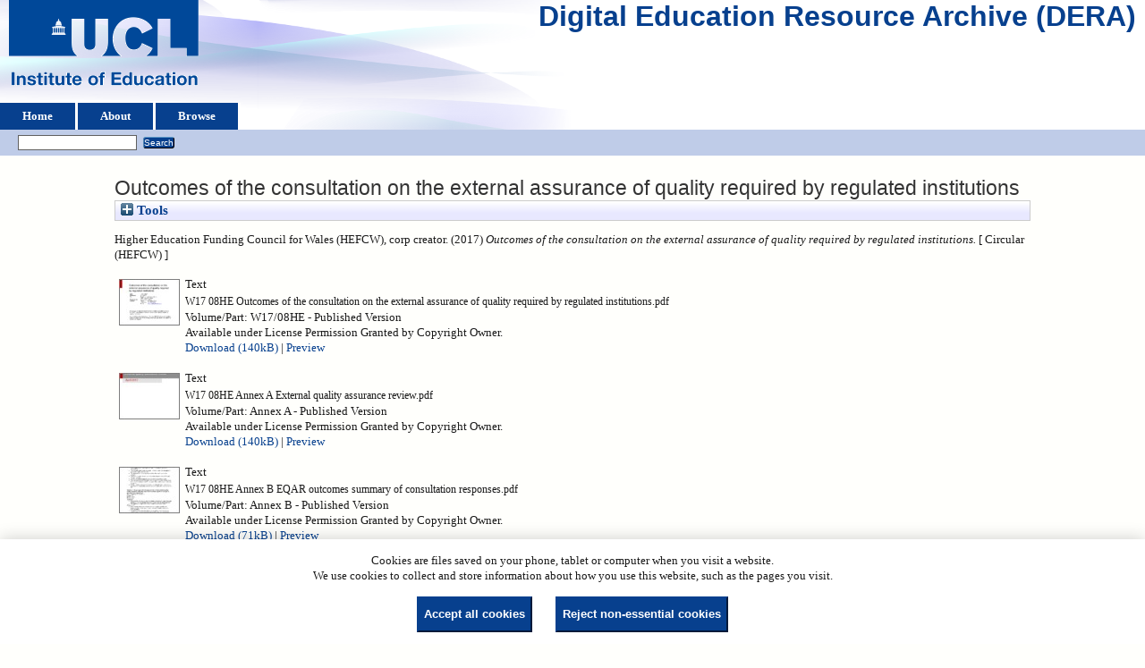

--- FILE ---
content_type: text/html; charset=utf-8
request_url: https://dera.ioe.ac.uk/id/eprint/28911/
body_size: 33709
content:
<!DOCTYPE html>
<html xmlns="http://www.w3.org/1999/xhtml">
  <head>
    <title> Outcomes of the consultation on the external assurance of quality required by regulated institutions  - Digital Education Resource Archive (DERA)</title>
    <link rel="icon" href="/favicon.ico" type="image/x-icon" />
    <link rel="shortcut icon" href="/favicon.ico" type="image/x-icon" />
    <meta content="28911" name="eprints.eprintid" />
<meta content="14" name="eprints.rev_number" />
<meta name="eprints.eprint_status" content="archive" />
<meta content="25" name="eprints.userid" />
<meta name="eprints.dir" content="disk0/00/02/89/11" />
<meta content="2017-05-03 11:59:52" name="eprints.datestamp" />
<meta content="2017-05-03 11:59:52" name="eprints.lastmod" />
<meta name="eprints.status_changed" content="2017-05-03 11:59:52" />
<meta content="web_document" name="eprints.type" />
<meta content="show" name="eprints.metadata_visibility" />
<meta name="eprints.corp_creators" content="Higher Education Funding Council for Wales (HEFCW)" />
<meta content="Outcomes of the consultation on the external assurance of quality required by regulated institutions" name="eprints.title" />
<meta content="pub" name="eprints.ispublished" />
<meta content="Cylchlythyr = Circular W17/08HE -- Annex A: External quality assurance review -- Annex B: Summarised consultation responses." name="eprints.note" />
<meta name="eprints.date" content="2017" />
<meta content="published" name="eprints.date_type" />
<meta content="Higher Education Funding Council for Wales" name="eprints.publisher" />
<meta content="public" name="eprints.full_text_status" />
<meta content="Circular (HEFCW)" name="eprints.series" />
<meta name="eprints.coins" content="?url_ver=Z39.88-2004&amp;rft_val_fmt=info%3Aofi%2Ffmt%3Akev%3Amtx%3Adc&amp;rft.relation=http%3A%2F%2Fdera.ioe.ac.uk%2F28911%2F&amp;rft.title=Outcomes+of+the+consultation+on+the+external+assurance+of+quality+required+by+regulated+institutions&amp;rft.publisher=Higher+Education+Funding+Council+for+Wales&amp;rft.date=2017&amp;rft.type=Document+from+Web&amp;rft.type=NonPeerReviewed&amp;rft.format=text&amp;rft.language=en&amp;rft.rights=perm_owner&amp;rft.identifier=http%3A%2F%2Fdera.ioe.ac.uk%2F28911%2F1%2FW17%252008HE%2520Outcomes%2520of%2520the%2520consultation%2520on%2520the%2520external%2520assurance%2520of%2520quality%2520required%2520by%2520regulated%2520institutions.pdf&amp;rft.format=text&amp;rft.language=en&amp;rft.rights=perm_owner&amp;rft.identifier=http%3A%2F%2Fdera.ioe.ac.uk%2F28911%2F2%2FW17%252008HE%2520Annex%2520A%2520External%2520quality%2520assurance%2520review.pdf&amp;rft.format=text&amp;rft.language=en&amp;rft.rights=perm_owner&amp;rft.identifier=http%3A%2F%2Fdera.ioe.ac.uk%2F28911%2F3%2FW17%252008HE%2520Annex%2520B%2520EQAR%2520outcomes%2520summary%2520of%2520consultation%2520responses.pdf&amp;rft.identifier=++Higher+Education+Funding+Council+for+Wales+(HEFCW)%2C+corp+creator.++(2017)+Outcomes+of+the+consultation+on+the+external+assurance+of+quality+required+by+regulated+institutions.+++%5B+Circular+(HEFCW)+%5D++++++++++" />
<meta name="eprints.organisations" content="hefcw" />
<meta name="eprints.subcoll" content="offpubs" />
<meta name="eprints.notes_dump" content="CE" />
<meta name="eprints.provenance_note" content="https://www.hefcw.ac.uk/publications/circulars/circulars.aspx" />
<meta content="W17/08HE" name="eprints.unique_identifier" />
<meta name="eprints.citation" content="  Higher Education Funding Council for Wales (HEFCW), corp creator.  (2017) Outcomes of the consultation on the external assurance of quality required by regulated institutions.   [ Circular (HEFCW) ]          " />
<meta name="eprints.document_url" content="https://dera.ioe.ac.uk/id/eprint/28911/1/W17%2008HE%20Outcomes%20of%20the%20consultation%20on%20the%20external%20assurance%20of%20quality%20required%20by%20regulated%20institutions.pdf" />
<meta name="eprints.document_url" content="https://dera.ioe.ac.uk/id/eprint/28911/2/W17%2008HE%20Annex%20A%20External%20quality%20assurance%20review.pdf" />
<meta content="https://dera.ioe.ac.uk/id/eprint/28911/3/W17%2008HE%20Annex%20B%20EQAR%20outcomes%20summary%20of%20consultation%20responses.pdf" name="eprints.document_url" />
<link href="http://purl.org/DC/elements/1.0/" rel="schema.DC" />
<meta content="https://dera.ioe.ac.uk/id/eprint/28911/" name="DC.relation" />
<meta content="Outcomes of the consultation on the external assurance of quality required by regulated institutions" name="DC.title" />
<meta name="DC.publisher" content="Higher Education Funding Council for Wales" />
<meta name="DC.date" content="2017" />
<meta name="DC.type" content="Document from Web" />
<meta content="NonPeerReviewed" name="DC.type" />
<meta name="DC.format" content="text" />
<meta name="DC.language" content="en" />
<meta content="perm_owner" name="DC.rights" />
<meta name="DC.identifier" content="https://dera.ioe.ac.uk/id/eprint/28911/1/W17%2008HE%20Outcomes%20of%20the%20consultation%20on%20the%20external%20assurance%20of%20quality%20required%20by%20regulated%20institutions.pdf" />
<meta name="DC.format" content="text" />
<meta content="en" name="DC.language" />
<meta name="DC.rights" content="perm_owner" />
<meta name="DC.identifier" content="https://dera.ioe.ac.uk/id/eprint/28911/2/W17%2008HE%20Annex%20A%20External%20quality%20assurance%20review.pdf" />
<meta name="DC.format" content="text" />
<meta name="DC.language" content="en" />
<meta name="DC.rights" content="perm_owner" />
<meta name="DC.identifier" content="https://dera.ioe.ac.uk/id/eprint/28911/3/W17%2008HE%20Annex%20B%20EQAR%20outcomes%20summary%20of%20consultation%20responses.pdf" />
<meta name="DC.identifier" content="  Higher Education Funding Council for Wales (HEFCW), corp creator.  (2017) Outcomes of the consultation on the external assurance of quality required by regulated institutions.   [ Circular (HEFCW) ]          " />
<!-- Highwire Press meta tags -->
<meta content="Outcomes of the consultation on the external assurance of quality required by regulated institutions" name="citation_title" />
<meta name="citation_publication_date" content="2017" />
<meta name="citation_online_date" content="2017/05/03" />
<meta content="https://dera.ioe.ac.uk/id/eprint/28911/1/W17%2008HE%20Outcomes%20of%20the%20consultation%20on%20the%20external%20assurance%20of%20quality%20required%20by%20regulated%20institutions.pdf" name="citation_pdf_url" />
<meta content="https://dera.ioe.ac.uk/id/eprint/28911/2/W17%2008HE%20Annex%20A%20External%20quality%20assurance%20review.pdf" name="citation_pdf_url" />
<meta content="https://dera.ioe.ac.uk/id/eprint/28911/3/W17%2008HE%20Annex%20B%20EQAR%20outcomes%20summary%20of%20consultation%20responses.pdf" name="citation_pdf_url" />
<meta name="citation_date" content="2017" />
<meta content="2017" name="citation_cover_date" />
<meta name="citation_series_title" content="Circular (HEFCW)" />
<meta name="citation_publisher" content="Higher Education Funding Council for Wales" />
<meta name="citation_language" content="en" />
<!-- PRISM meta tags -->
<link href="https://www.w3.org/submissions/2020/SUBM-prism-20200910/" rel="schema.prism" />
<meta content="2017-05-03T11:59:52" name="prism.dateReceived" />
<meta name="prism.modificationDate" content="2017-05-03T11:59:52" />
<meta name="prism.seriesTitle" content="Circular (HEFCW)" />
<link href="https://dera.ioe.ac.uk/id/eprint/28911/" rel="canonical" />
<link rel="alternate" href="https://dera.ioe.ac.uk/cgi/export/eprint/28911/RDFN3/ucl_ioe-eprint-28911.n3" title="RDF+N3" type="text/n3" />
<link title="OpenURL ContextObject in Span" type="text/plain; charset=utf-8" rel="alternate" href="https://dera.ioe.ac.uk/cgi/export/eprint/28911/COinS/ucl_ioe-eprint-28911.txt" />
<link type="text/plain; charset=utf-8" title="Dublin Core" href="https://dera.ioe.ac.uk/cgi/export/eprint/28911/DC/ucl_ioe-eprint-28911.txt" rel="alternate" />
<link title="JSON" type="application/json; charset=utf-8" rel="alternate" href="https://dera.ioe.ac.uk/cgi/export/eprint/28911/JSON/ucl_ioe-eprint-28911.js" />
<link rel="alternate" href="https://dera.ioe.ac.uk/cgi/export/eprint/28911/DIDL/ucl_ioe-eprint-28911.xml" title="MPEG-21 DIDL" type="text/xml; charset=utf-8" />
<link href="https://dera.ioe.ac.uk/cgi/export/eprint/28911/RIS/ucl_ioe-eprint-28911.ris" rel="alternate" type="text/plain" title="Reference Manager" />
<link href="https://dera.ioe.ac.uk/cgi/export/eprint/28911/Simple/ucl_ioe-eprint-28911.txt" rel="alternate" type="text/plain; charset=utf-8" title="Simple Metadata" />
<link title="Multiline CSV" type="text/csv; charset=utf-8" rel="alternate" href="https://dera.ioe.ac.uk/cgi/export/eprint/28911/CSV/ucl_ioe-eprint-28911.csv" />
<link type="text/xml; charset=utf-8" title="METS" href="https://dera.ioe.ac.uk/cgi/export/eprint/28911/METS/ucl_ioe-eprint-28911.xml" rel="alternate" />
<link title="RDF+N-Triples" type="text/plain" rel="alternate" href="https://dera.ioe.ac.uk/cgi/export/eprint/28911/RDFNT/ucl_ioe-eprint-28911.nt" />
<link rel="alternate" href="https://dera.ioe.ac.uk/cgi/export/eprint/28911/RefWorks/ucl_ioe-eprint-28911.ref" title="RefWorks" type="text/plain" />
<link href="https://dera.ioe.ac.uk/cgi/export/eprint/28911/HTML/ucl_ioe-eprint-28911.html" rel="alternate" type="text/html; charset=utf-8" title="HTML Citation" />
<link title="ASCII Citation" type="text/plain; charset=utf-8" rel="alternate" href="https://dera.ioe.ac.uk/cgi/export/eprint/28911/Text/ucl_ioe-eprint-28911.txt" />
<link rel="alternate" href="https://dera.ioe.ac.uk/cgi/export/eprint/28911/XML/ucl_ioe-eprint-28911.xml" title="EP3 XML" type="application/vnd.eprints.data+xml; charset=utf-8" />
<link rel="alternate" href="https://dera.ioe.ac.uk/cgi/export/eprint/28911/RDFXML/ucl_ioe-eprint-28911.rdf" title="RDF+XML" type="application/rdf+xml" />
<link href="https://dera.ioe.ac.uk/cgi/export/eprint/28911/EndNote/ucl_ioe-eprint-28911.enw" rel="alternate" type="text/plain; charset=utf-8" title="EndNote" />
<link title="MODS" type="text/xml; charset=utf-8" rel="alternate" href="https://dera.ioe.ac.uk/cgi/export/eprint/28911/MODS/ucl_ioe-eprint-28911.xml" />
<link href="https://dera.ioe.ac.uk/cgi/export/eprint/28911/ContextObject/ucl_ioe-eprint-28911.xml" rel="alternate" type="text/xml; charset=utf-8" title="OpenURL ContextObject" />
<link rel="alternate" href="https://dera.ioe.ac.uk/cgi/export/eprint/28911/BibTeX/ucl_ioe-eprint-28911.bib" title="BibTeX" type="text/plain; charset=utf-8" />
<link href="https://dera.ioe.ac.uk/cgi/export/eprint/28911/Refer/ucl_ioe-eprint-28911.refer" rel="alternate" type="text/plain" title="Refer" />
<link href="https://dera.ioe.ac.uk/cgi/export/eprint/28911/Atom/ucl_ioe-eprint-28911.xml" rel="alternate" type="application/atom+xml;charset=utf-8" title="Atom" />
<link rel="Top" href="https://dera.ioe.ac.uk/" />
    <link rel="Sword" href="https://dera.ioe.ac.uk/sword-app/servicedocument" />
    <link href="https://dera.ioe.ac.uk/id/contents" rel="SwordDeposit" />
    <link href="https://dera.ioe.ac.uk/cgi/search" type="text/html" rel="Search" />
    <link type="application/opensearchdescription+xml" rel="Search" title="Digital Education Resource Archive (DERA)" href="https://dera.ioe.ac.uk/cgi/opensearchdescription" />
    <script type="text/javascript">
// <![CDATA[
var eprints_http_root = "https://dera.ioe.ac.uk";
var eprints_http_cgiroot = "https://dera.ioe.ac.uk/cgi";
var eprints_oai_archive_id = "dera.ioe.ac.uk";
var eprints_logged_in = false;
var eprints_logged_in_userid = 0; 
var eprints_logged_in_username = ""; 
var eprints_logged_in_usertype = ""; 
var eprints_lang_id = "en";
// ]]></script>
    <style type="text/css">.ep_logged_in { display: none }</style>
    <link type="text/css" rel="stylesheet" href="/style/auto-3.4.5.css?1757690745" />
    <script src="/javascript/auto-3.4.5.js?1758210069" type="text/javascript">
//padder
</script>
    <!--[if lte IE 6]>
        <link rel="stylesheet" type="text/css" href="/style/ie6.css" />
   <![endif]-->
    <meta name="Generator" content="EPrints 3.4.5" />
    <meta content="text/html; charset=UTF-8" http-equiv="Content-Type" />
    <meta content="en" http-equiv="Content-Language" />
    
  </head>
  <body>
    
  <div class="ep_tm_header ep_noprint" id="ep_tm_header">
      <div class="ep_tm_site_logo">
        <a href="https://dera.ioe.ac.uk/" title="Digital Education Resource Archive (DERA)">
          <img alt="Digital Education Resource Archive (DERA)" src="/images/ucllogo.png" />
        </a>
      </div>
      <div><a class="ep_tm_archivetitle" href="https://dera.ioe.ac.uk/">Digital Education Resource Archive (DERA)</a></div>

<!--
    <div class="ep_tm_header ep_noprint" id="ep_tm_header">
      <div class="ep_tm_site_logo">
        <a href="{$config{frontpage}}" title="{phrase('archive_name')}">
          <img alt="{phrase('archive_name')}" src="{$config{rel_path}}{$config{site_logo}}"/>
        </a>
      </div>
-->
      <ul class="ep_tm_menu">
        <li>
          <a href="https://dera.ioe.ac.uk">
            Home
          </a>
        </li>
        <li>
          <a href="https://dera.ioe.ac.uk/information.html">
            About
          </a>
        </li>
        <li>
          <a href="https://dera.ioe.ac.uk/view/" menu="ep_tm_menu_browse">
            Browse
          </a>
          <ul id="ep_tm_menu_browse" style="display:none;">
            <li>
              <a href="https://dera.ioe.ac.uk/view/year/">
                Browse by 
                Year
              </a>
            </li>
          <li>
              <a href="https://dera.ioe.ac.uk/view/organisations/">
                Browse by 
                Organisations
              </a>
            </li>
<!--            <li>
              <a href="{$config{http_url}}/view/subjects/">
                <epc:phrase ref="bin/generate_views:indextitleprefix"/>
                <epc:phrase ref="viewname_eprint_subjects"/>
              </a>
            </li>
            <li>
              <a href="{$config{http_url}}/view/divisions/">
                <epc:phrase ref="bin/generate_views:indextitleprefix"/>
                <epc:phrase ref="viewname_eprint_divisions"/>
              </a>
            </li>
            <li>
              <a href="{$config{http_url}}/view/creators/">
                <epc:phrase ref="bin/generate_views:indextitleprefix"/>
                <epc:phrase ref="viewname_eprint_creators"/>
              </a>
            </li>
-->
          </ul>
        </li>
      </ul>
      <table class="ep_tm_searchbar">
        <tr>
          <td align="left">
            <ul class="ep_tm_key_tools" id="ep_tm_menu_tools"><li class="ep_tm_key_tools_item"><a class="ep_tm_key_tools_item_link" href="/cgi/users/home"></a></li></ul>
          </td>
          <td align="right" style="white-space: nowrap">
            
            <form method="get" accept-charset="utf-8" action="https://dera.ioe.ac.uk/cgi/facet/simple2" style="display:inline">
              <input class="ep_tm_searchbarbox" size="20" type="text" name="q" />
              <input class="ep_tm_searchbarbutton" value="Search" type="submit" name="_action_search" />
              <input type="hidden" name="_action_search" value="Search" />
              <input type="hidden" name="_order" value="bytitle" />
              <input type="hidden" name="basic_srchtype" value="ALL" />
              <input type="hidden" name="_satisfyall" value="ALL" />
            </form>
          </td>
        </tr>
      </table>
    </div>
    <div>
      <div class="ep_tm_page_content">
        <h1 class="ep_tm_pagetitle">
          

Outcomes of the consultation on the external assurance of quality required by regulated institutions


        </h1>
        <div class="ep_summary_content"><div class="ep_summary_content_top"><div class="ep_summary_box ep_plugin_summary_box_tools" id="ep_summary_box_1"><div class="ep_summary_box_title"><div class="ep_no_js">Tools</div><div id="ep_summary_box_1_colbar" class="ep_only_js" style="display: none"><a class="ep_box_collapse_link" href="#" onclick="EPJS_blur(event); EPJS_toggleSlideScroll('ep_summary_box_1_content',true,'ep_summary_box_1');EPJS_toggle('ep_summary_box_1_colbar',true);EPJS_toggle('ep_summary_box_1_bar',false);return false"><img border="0" alt="-" src="/style/images/minus.png" /> Tools</a></div><div class="ep_only_js" id="ep_summary_box_1_bar"><a class="ep_box_collapse_link" href="#" onclick="EPJS_blur(event); EPJS_toggleSlideScroll('ep_summary_box_1_content',false,'ep_summary_box_1');EPJS_toggle('ep_summary_box_1_colbar',false);EPJS_toggle('ep_summary_box_1_bar',true);return false"><img alt="+" src="/style/images/plus.png" border="0" /> Tools</a></div></div><div id="ep_summary_box_1_content" class="ep_summary_box_body" style="display: none"><div id="ep_summary_box_1_content_inner"><div style="margin-bottom: 1em" class="ep_block"><form action="https://dera.ioe.ac.uk/cgi/export_redirect" accept-charset="utf-8" method="get">
  <input id="eprintid" type="hidden" value="28911" name="eprintid" />
  <select name="format" aria-labelledby="box_tools_export_button">
    <option value="XML">EP3 XML</option>
    <option value="HTML">HTML Citation</option>
    <option value="Text">ASCII Citation</option>
    <option value="RefWorks">RefWorks</option>
    <option value="RDFNT">RDF+N-Triples</option>
    <option value="Refer">Refer</option>
    <option value="Atom">Atom</option>
    <option value="BibTeX">BibTeX</option>
    <option value="ContextObject">OpenURL ContextObject</option>
    <option value="RDFXML">RDF+XML</option>
    <option value="EndNote">EndNote</option>
    <option value="MODS">MODS</option>
    <option value="DC">Dublin Core</option>
    <option value="COinS">OpenURL ContextObject in Span</option>
    <option value="RDFN3">RDF+N3</option>
    <option value="METS">METS</option>
    <option value="CSV">Multiline CSV</option>
    <option value="Simple">Simple Metadata</option>
    <option value="DIDL">MPEG-21 DIDL</option>
    <option value="RIS">Reference Manager</option>
    <option value="JSON">JSON</option>
  </select>
  <input type="submit" id="box_tools_export_button" class="ep_form_action_button" value="Export" />
</form></div><div class="addtoany_share_buttons"><a target="_blank" href="https://www.addtoany.com/share?linkurl=https://dera.ioe.ac.uk/id/eprint/28911&amp;title=Outcomes of the consultation on the external assurance of quality required by regulated institutions"><img class="ep_form_action_button" src="/images/shareicon/a2a.svg" alt="Add to Any" /></a><a target="_blank" href="https://www.addtoany.com/add_to/twitter?linkurl=https://dera.ioe.ac.uk/id/eprint/28911&amp;linkname=Outcomes of the consultation on the external assurance of quality required by regulated institutions"><img alt="Add to Twitter" src="/images/shareicon/twitter.svg" class="ep_form_action_button" /></a><a target="_blank" href="https://www.addtoany.com/add_to/facebook?linkurl=https://dera.ioe.ac.uk/id/eprint/28911&amp;linkname=Outcomes of the consultation on the external assurance of quality required by regulated institutions"><img class="ep_form_action_button" alt="Add to Facebook" src="/images/shareicon/facebook.svg" /></a><a href="https://www.addtoany.com/add_to/linkedin?linkurl=https://dera.ioe.ac.uk/id/eprint/28911&amp;linkname=Outcomes of the consultation on the external assurance of quality required by regulated institutions" target="_blank"><img src="/images/shareicon/linkedin.svg" alt="Add to Linkedin" class="ep_form_action_button" /></a><a target="_blank" href="https://www.addtoany.com/add_to/pinterest?linkurl=https://dera.ioe.ac.uk/id/eprint/28911&amp;linkname=Outcomes of the consultation on the external assurance of quality required by regulated institutions"><img src="/images/shareicon/pinterest.svg" alt="Add to Pinterest" class="ep_form_action_button" /></a><a href="https://www.addtoany.com/add_to/email?linkurl=https://dera.ioe.ac.uk/id/eprint/28911&amp;linkname=Outcomes of the consultation on the external assurance of quality required by regulated institutions" target="_blank"><img alt="Add to Email" src="/images/shareicon/email.svg" class="ep_form_action_button" /></a></div></div></div></div></div><div class="ep_summary_content_left"></div><div class="ep_summary_content_right"></div><div class="ep_summary_content_main">

  <p style="margin-bottom: 1em">
    


    Higher Education Funding Council for Wales (HEFCW), corp creator.
  

(2017)

<em>Outcomes of the consultation on the external assurance of quality required by regulated institutions.</em>

   <when test="type = 'web_document'">
   
       [ Circular (HEFCW) ]
       
   </when>





  



<span class="Z3988" title="?url_ver=Z39.88-2004&amp;rft_val_fmt=info%3Aofi%2Ffmt%3Akev%3Amtx%3Adc&amp;rft.relation=http%3A%2F%2Fdera.ioe.ac.uk%2F28911%2F&amp;rft.title=Outcomes+of+the+consultation+on+the+external+assurance+of+quality+required+by+regulated+institutions&amp;rft.publisher=Higher+Education+Funding+Council+for+Wales&amp;rft.date=2017&amp;rft.type=Document+from+Web&amp;rft.type=NonPeerReviewed&amp;rft.format=text&amp;rft.language=en&amp;rft.rights=perm_owner&amp;rft.identifier=http%3A%2F%2Fdera.ioe.ac.uk%2F28911%2F1%2FW17%252008HE%2520Outcomes%2520of%2520the%2520consultation%2520on%2520the%2520external%2520assurance%2520of%2520quality%2520required%2520by%2520regulated%2520institutions.pdf&amp;rft.format=text&amp;rft.language=en&amp;rft.rights=perm_owner&amp;rft.identifier=http%3A%2F%2Fdera.ioe.ac.uk%2F28911%2F2%2FW17%252008HE%2520Annex%2520A%2520External%2520quality%2520assurance%2520review.pdf&amp;rft.format=text&amp;rft.language=en&amp;rft.rights=perm_owner&amp;rft.identifier=http%3A%2F%2Fdera.ioe.ac.uk%2F28911%2F3%2FW17%252008HE%2520Annex%2520B%2520EQAR%2520outcomes%2520summary%2520of%2520consultation%2520responses.pdf&amp;rft.identifier=++Higher+Education+Funding+Council+for+Wales+(HEFCW)%2C+corp+creator.++(2017)+Outcomes+of+the+consultation+on+the+external+assurance+of+quality+required+by+regulated+institutions.+++%5B+Circular+(HEFCW)+%5D++++++++++"></span>



  </p>

  

  

    
  
    
      
      <table>
        
          <tr>
            <td valign="top" align="right"><a href="https://dera.ioe.ac.uk/id/eprint/28911/1/W17%2008HE%20Outcomes%20of%20the%20consultation%20on%20the%20external%20assurance%20of%20quality%20required%20by%20regulated%20institutions.pdf" class="ep_document_link" onfocus="EPJS_ShowPreview( event, 'doc_preview_209900', 'right' );" onmouseout="EPJS_HidePreview( event, 'doc_preview_209900', 'right' );" onmouseover="EPJS_ShowPreview( event, 'doc_preview_209900', 'right' );" onblur="EPJS_HidePreview( event, 'doc_preview_209900', 'right' );"><img alt="[thumbnail of W17 08HE Outcomes of the consultation on the external assurance of quality required by regulated institutions.pdf]" src="https://dera.ioe.ac.uk/28911/1.hassmallThumbnailVersion/W17%2008HE%20Outcomes%20of%20the%20consultation%20on%20the%20external%20assurance%20of%20quality%20required%20by%20regulated%20institutions.pdf" class="ep_doc_icon" border="0" /></a><div class="ep_preview" id="doc_preview_209900"><div><div><span><img border="0" id="doc_preview_209900_img" src="https://dera.ioe.ac.uk/28911/1.haspreviewThumbnailVersion/W17%2008HE%20Outcomes%20of%20the%20consultation%20on%20the%20external%20assurance%20of%20quality%20required%20by%20regulated%20institutions.pdf" alt="" class="ep_preview_image" /><div class="ep_preview_title">Preview</div></span></div></div></div></td>
            <td valign="top">
              

<!-- document citation -->

<span class="ep_document_citation">
<span class="document_format">Text</span>
<br /><span class="document_filename">W17 08HE Outcomes of the consultation on the external assurance of quality required by regulated institutions.pdf</span>
<br />Volume/Part: W17/08HE
 - Published Version


  <br />Available under License Permission Granted by Copyright Owner.

</span>

<br />
              <a href="https://dera.ioe.ac.uk/id/eprint/28911/1/W17%2008HE%20Outcomes%20of%20the%20consultation%20on%20the%20external%20assurance%20of%20quality%20required%20by%20regulated%20institutions.pdf" onclick="_gaq.push(['_trackEvent', 'Documents', 'Downloaded', 'Document from Web - Text', 'Outcomes of the consultation on the external assurance of quality required by regulated institutions (https://dera.ioe.ac.uk/id/eprint/28911)' ]);">Download (140kB)</a>
              
        
        | <a title="   Text &lt;https://dera.ioe.ac.uk/id/eprint/28911/1/W17%2008HE%20Outcomes%20of%20the%20consultation%20on%20the%20external%20assurance%20of%20quality%20required%20by%20regulated%20institutions.pdf&gt; 
W17 08HE Outcomes of the consultation on the external assurance of quality required by regulated institutions.pdf 
Volume/Part: W17/08HE  - Published Version   
Available under License Permission Granted by Copyright Owner.   " href="https://dera.ioe.ac.uk/28911/1.haslightboxThumbnailVersion/W17%2008HE%20Outcomes%20of%20the%20consultation%20on%20the%20external%20assurance%20of%20quality%20required%20by%20regulated%20institutions.pdf" rel="lightbox[docs] nofollow">Preview</a>
        
        
              
  
              <ul>
              
              </ul>
            </td>
          </tr>
        
          <tr>
            <td valign="top" align="right"><a onfocus="EPJS_ShowPreview( event, 'doc_preview_209901', 'right' );" onmouseout="EPJS_HidePreview( event, 'doc_preview_209901', 'right' );" onmouseover="EPJS_ShowPreview( event, 'doc_preview_209901', 'right' );" onblur="EPJS_HidePreview( event, 'doc_preview_209901', 'right' );" href="https://dera.ioe.ac.uk/id/eprint/28911/2/W17%2008HE%20Annex%20A%20External%20quality%20assurance%20review.pdf" class="ep_document_link"><img border="0" alt="[thumbnail of W17 08HE Annex A External quality assurance review.pdf]" src="https://dera.ioe.ac.uk/28911/2.hassmallThumbnailVersion/W17%2008HE%20Annex%20A%20External%20quality%20assurance%20review.pdf" class="ep_doc_icon" /></a><div id="doc_preview_209901" class="ep_preview"><div><div><span><img id="doc_preview_209901_img" alt="" src="https://dera.ioe.ac.uk/28911/2.haspreviewThumbnailVersion/W17%2008HE%20Annex%20A%20External%20quality%20assurance%20review.pdf" class="ep_preview_image" border="0" /><div class="ep_preview_title">Preview</div></span></div></div></div></td>
            <td valign="top">
              

<!-- document citation -->

<span class="ep_document_citation">
<span class="document_format">Text</span>
<br /><span class="document_filename">W17 08HE Annex A External quality assurance review.pdf</span>
<br />Volume/Part: Annex A
 - Published Version


  <br />Available under License Permission Granted by Copyright Owner.

</span>

<br />
              <a href="https://dera.ioe.ac.uk/id/eprint/28911/2/W17%2008HE%20Annex%20A%20External%20quality%20assurance%20review.pdf" onclick="_gaq.push(['_trackEvent', 'Documents', 'Downloaded', 'Document from Web - Text', 'Outcomes of the consultation on the external assurance of quality required by regulated institutions (https://dera.ioe.ac.uk/id/eprint/28911)' ]);">Download (140kB)</a>
              
        
        | <a title="   Text &lt;https://dera.ioe.ac.uk/id/eprint/28911/2/W17%2008HE%20Annex%20A%20External%20quality%20assurance%20review.pdf&gt; 
W17 08HE Annex A External quality assurance review.pdf 
Volume/Part: Annex A  - Published Version   
Available under License Permission Granted by Copyright Owner.   " rel="lightbox[docs] nofollow" href="https://dera.ioe.ac.uk/28911/2.haslightboxThumbnailVersion/W17%2008HE%20Annex%20A%20External%20quality%20assurance%20review.pdf">Preview</a>
        
        
              
  
              <ul>
              
              </ul>
            </td>
          </tr>
        
          <tr>
            <td valign="top" align="right"><a onfocus="EPJS_ShowPreview( event, 'doc_preview_209902', 'right' );" onmouseout="EPJS_HidePreview( event, 'doc_preview_209902', 'right' );" onmouseover="EPJS_ShowPreview( event, 'doc_preview_209902', 'right' );" onblur="EPJS_HidePreview( event, 'doc_preview_209902', 'right' );" href="https://dera.ioe.ac.uk/id/eprint/28911/3/W17%2008HE%20Annex%20B%20EQAR%20outcomes%20summary%20of%20consultation%20responses.pdf" class="ep_document_link"><img border="0" class="ep_doc_icon" alt="[thumbnail of W17 08HE Annex B EQAR outcomes summary of consultation responses.pdf]" src="https://dera.ioe.ac.uk/28911/3.hassmallThumbnailVersion/W17%2008HE%20Annex%20B%20EQAR%20outcomes%20summary%20of%20consultation%20responses.pdf" /></a><div id="doc_preview_209902" class="ep_preview"><div><div><span><img border="0" id="doc_preview_209902_img" class="ep_preview_image" src="https://dera.ioe.ac.uk/28911/3.haspreviewThumbnailVersion/W17%2008HE%20Annex%20B%20EQAR%20outcomes%20summary%20of%20consultation%20responses.pdf" alt="" /><div class="ep_preview_title">Preview</div></span></div></div></div></td>
            <td valign="top">
              

<!-- document citation -->

<span class="ep_document_citation">
<span class="document_format">Text</span>
<br /><span class="document_filename">W17 08HE Annex B EQAR outcomes summary of consultation responses.pdf</span>
<br />Volume/Part: Annex B
 - Published Version


  <br />Available under License Permission Granted by Copyright Owner.

</span>

<br />
              <a href="https://dera.ioe.ac.uk/id/eprint/28911/3/W17%2008HE%20Annex%20B%20EQAR%20outcomes%20summary%20of%20consultation%20responses.pdf" onclick="_gaq.push(['_trackEvent', 'Documents', 'Downloaded', 'Document from Web - Text', 'Outcomes of the consultation on the external assurance of quality required by regulated institutions (https://dera.ioe.ac.uk/id/eprint/28911)' ]);">Download (71kB)</a>
              
        
        | <a title="   Text &lt;https://dera.ioe.ac.uk/id/eprint/28911/3/W17%2008HE%20Annex%20B%20EQAR%20outcomes%20summary%20of%20consultation%20responses.pdf&gt; 
W17 08HE Annex B EQAR outcomes summary of consultation responses.pdf 
Volume/Part: Annex B  - Published Version   
Available under License Permission Granted by Copyright Owner.   " href="https://dera.ioe.ac.uk/28911/3.haslightboxThumbnailVersion/W17%2008HE%20Annex%20B%20EQAR%20outcomes%20summary%20of%20consultation%20responses.pdf" rel="lightbox[docs] nofollow">Preview</a>
        
        
              
  
              <ul>
              
              </ul>
            </td>
          </tr>
        
      </table>
    

  

  

  <!-- Remove abstract - UCLIOE-12 -->
  <!--<epc:if test="abstract">
    <h2><epc:phrase ref="eprint_fieldname_abstract"/></h2>
    <p style="text-align: left; margin: 1em auto 0em auto"><epc:print expr="abstract" /></p>
  </epc:if>-->

  <table style="margin-bottom: 1em; margin-top: 1em;" cellpadding="3">
    <tr>
      <th align="right">Item Type:</th>
      <td>
        Document from Web
        
        
        
      </td>
    </tr>
    
    
      
    
      
        <tr>
          <th align="right">Publisher:</th>
          <td valign="top">Higher Education Funding Council for Wales</td>
        </tr>
      
    
      
        <tr>
          <th align="right">Series Name:</th>
          <td valign="top">Circular (HEFCW)</td>
        </tr>
      
    
      
    
      
        <tr>
          <th align="right">Additional Information:</th>
          <td valign="top">Cylchlythyr = Circular W17/08HE -- Annex A: External quality assurance review -- Annex B: Summarised consultation responses.</td>
        </tr>
      
    
      
    
      
    
      
        <tr>
          <th align="right">Depositing User:</th>
          <td valign="top">

<a href="https://dera.ioe.ac.uk/cgi/users/home?screen=User::View&amp;userid=25"><span class="ep_name_citation"><span class="person_name">New Material1</span></span></a>

</td>
        </tr>
      
    
      
        <tr>
          <th align="right">Date Deposited:</th>
          <td valign="top">03 May 2017 11:59</td>
        </tr>
      
    
      
        <tr>
          <th align="right">Last Modified:</th>
          <td valign="top">03 May 2017 11:59</td>
        </tr>
      
    
    <tr>
      <th align="right">URI:</th>
      <td valign="top"><a href="https://dera.ioe.ac.uk/id/eprint/28911">https://dera.ioe.ac.uk/id/eprint/28911</a></td>
    </tr>
  </table>

  
  

      
    <table class="ep_summary_page_actions">
    
      <tr>
        <td><a href="/cgi/users/home?screen=EPrint%3A%3AView&amp;eprintid=28911"><img class="ep_form_action_icon" alt="View Item" src="/style/images/action_view.png" role="button" /></a></td>
        <td>View Item</td>
      </tr>
    
    </table>
  







</div><div class="ep_summary_content_bottom"></div><div class="ep_summary_content_after"></div></div><div id="cc-update" class="cc-update"><button aria-haspopup="dialog" type="button" class="cc-link" data-cc="c-settings">Cookie preferences</button></div>
      </div>
    </div>
    <div class="ep_tm_footer ep_noprint">
      <div class="ep_tm_eprints_logo">
        <a href="http://eprints.org/software/">
          <img alt="EPrints Logo" src="/images/eprintslogo.png" />
        </a>
      </div>
      <div>Digital Education Resource Archive (DERA) is powered by <em><a href="http://eprints.org/software/">EPrints 3.4</a></em> and is hosted by <a href="http://eprints.org/">EPrints Services</a>. | <a href="https://www.ucl.ac.uk/accessibility/dera-accessibility-statement">Accessibility</a></div>
    </div>
 <script type="text/javascript">
   if (window.location.search.indexOf('?view=primo') === 0)
   {     
      document.getElementById("ep_tm_header").style.display= "none";
   }
</script>
  </body>
</html>